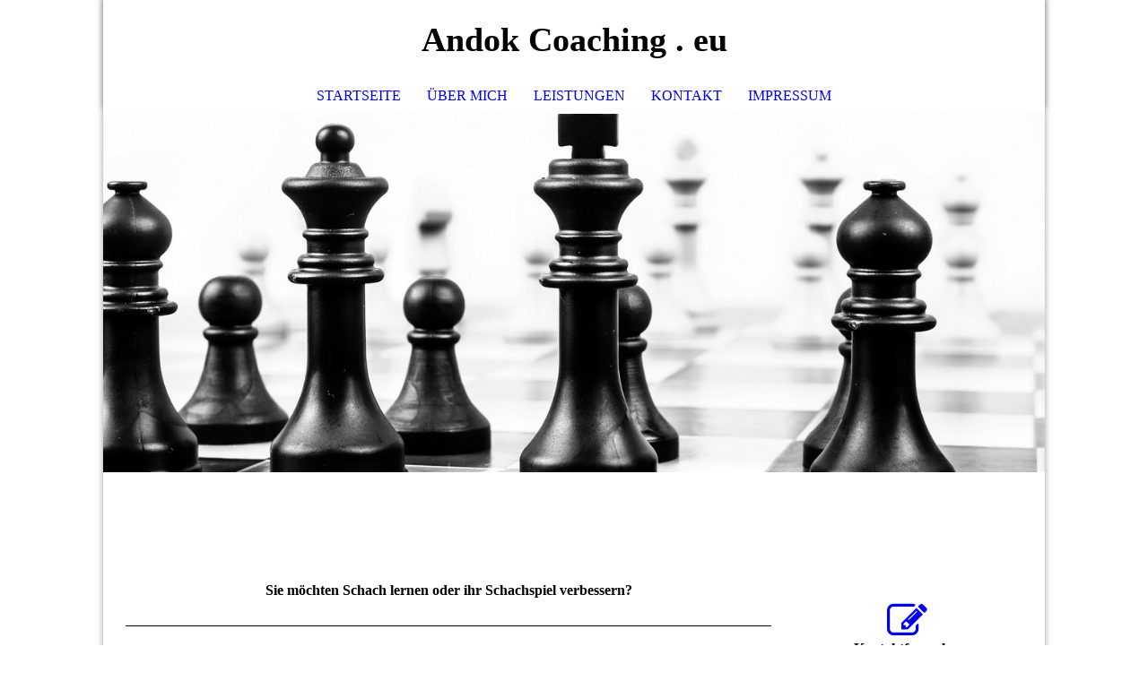

--- FILE ---
content_type: text/html; charset=utf-8
request_url: https://www.andokcoaching.eu/index.php/;focus=STRATP_cm4all_com_widgets_News_18873464&path=?m=d&a=20190828200452-233&cp=1
body_size: 37214
content:
<!DOCTYPE html><html lang="de"><head><meta http-equiv="Content-Type" content="text/html; charset=UTF-8"><title>  - Startseite</title><meta name="keywords" content="Schachtraining, Schach, Training, Lernen, Schachunterricht, Schulschach, Schach-AG, Aachen, Schachlehrer, Schach-Lehrer, Privatunterricht, OGS-Angebot, OGS, Kurse, Kurs, "><link href="https://andokcoaching.eu/Startseite/" rel="canonical"><meta content="  - Startseite" property="og:title"><meta content="website" property="og:type"><meta content="https://andokcoaching.eu/Startseite/" property="og:url"><script>
              window.beng = window.beng || {};
              window.beng.env = {
                language: "en",
                country: "US",
                mode: "deploy",
                context: "page",
                pageId: "000002508559",
                pageLanguage: "de",
                skeletonId: "",
                scope: "1794415",
                isProtected: false,
                navigationText: "Startseite",
                instance: "1",
                common_prefix: "https://strato-editor.com",
                design_common: "https://strato-editor.com/beng/designs/",
                design_template: "sys/cm_dh_073",
                path_design: "https://strato-editor.com/beng/designs/data/sys/cm_dh_073/",
                path_res: "https://strato-editor.com/res/",
                path_bengres: "https://strato-editor.com/beng/res/",
                masterDomain: "",
                preferredDomain: "",
                preprocessHostingUri: function(uri) {
                  
                    return uri || "";
                  
                },
                hideEmptyAreas: true
              };
            </script><script xmlns="http://www.w3.org/1999/xhtml" src="https://strato-editor.com/cm4all-beng-proxy/beng-proxy.js"></script><link xmlns="http://www.w3.org/1999/xhtml" rel="stylesheet" href="https://strato-editor.com/.cm4all/e/static/3rdparty/font-awesome/css/font-awesome.min.css"></link><link rel="stylesheet" type="text/css" href="https://strato-editor.com/.cm4all/res/static/libcm4all-js-widget/3.89.7/css/widget-runtime.css" />
<link rel="stylesheet" type="text/css" href="https://strato-editor.com/.cm4all/res/static/beng-editor/5.3.130/css/deploy.css" />
<link rel="stylesheet" type="text/css" href="https://strato-editor.com/.cm4all/res/static/libcm4all-js-widget/3.89.7/css/slideshow-common.css" />
<script src="https://strato-editor.com/.cm4all/res/static/jquery-1.7/jquery.js"></script><script src="https://strato-editor.com/.cm4all/res/static/prototype-1.7.3/prototype.js"></script><script src="https://strato-editor.com/.cm4all/res/static/jslib/1.4.1/js/legacy.js"></script><script src="https://strato-editor.com/.cm4all/res/static/libcm4all-js-widget/3.89.7/js/widget-runtime.js"></script>
<script src="https://strato-editor.com/.cm4all/res/static/libcm4all-js-widget/3.89.7/js/slideshow-common.js"></script>
<script src="https://strato-editor.com/.cm4all/res/static/beng-editor/5.3.130/js/deploy.js"></script>
<script type="text/javascript" src="https://strato-editor.com/.cm4all/uro/assets/js/uro-min.js"></script><meta name="viewport" content="width=device-width, initial-scale=1"><link rel="stylesheet" type="text/css" href="https://strato-editor.com/.cm4all/designs/static/sys/cm_dh_073/1761696027.7948794/css/main.css"><link rel="stylesheet" type="text/css" href="https://strato-editor.com/.cm4all/designs/static/sys/cm_dh_073/1761696027.7948794/css/responsive.css"><link rel="stylesheet" type="text/css" href="https://strato-editor.com/.cm4all/designs/static/sys/cm_dh_073/1761696027.7948794/css/cm-templates-global-style.css"><script type="text/javascript" language="javascript" src="https://strato-editor.com/.cm4all/designs/static/sys/cm_dh_073/1761696027.7948794/js/fix_sidebar.js"></script><script type="text/javascript" language="javascript" src="https://strato-editor.com/.cm4all/designs/static/sys/cm_dh_073/1761696027.7948794/js/effects.js"></script><script type="text/javascript" language="javascript" src="https://strato-editor.com/.cm4all/designs/static/sys/cm_dh_073/1761696027.7948794/js/parallax.js"></script><script type="text/javascript" language="javascript" src="https://strato-editor.com/.cm4all/designs/static/sys/cm_dh_073/1761696027.7948794/js/cm_template-focus-point.js"></script><script type="text/javascript" language="javascript" src="https://strato-editor.com/.cm4all/designs/static/sys/cm_dh_073/1761696027.7948794/js/cm-templates-global-script.js"></script><!--$Id: template.xsl 1832 2012-03-01 10:37:09Z dominikh $--><link href="/.cm4all/handler.php/vars.css?v=20250316211913" type="text/css" rel="stylesheet"><style type="text/css">.cm-logo {background-image: none;background-position: 50% 50%;
background-size: auto 100%;
background-repeat: no-repeat;
      }</style><script type="text/javascript">window.cmLogoWidgetId = "STRATP_cm4all_com_widgets_Logo_16540378";
            window.cmLogoGetCommonWidget = function (){
                return new cm4all.Common.Widget({
            base    : "/index.php/",
            session : "",
            frame   : "",
            path    : "STRATP_cm4all_com_widgets_Logo_16540378"
        })
            };
            window.logoConfiguration = {
                "cm-logo-x" : "50%",
        "cm-logo-y" : "50%",
        "cm-logo-v" : "2.0",
        "cm-logo-w" : "auto",
        "cm-logo-h" : "100%",
        "cm-logo-di" : "sys/cm_dh_073",
        "cm-logo-u" : "uro-service://",
        "cm-logo-k" : "%7B%22ticket%22%3A%22%22%2C%22serviceId%22%3A%220%22%2C%22locale%22%3A%22%22%2C%22path%22%3A%22%2F%22%2C%22name%22%3A%22logovisitenkarte.jpg%22%2C%22origin%22%3A%22list%22%2C%22type%22%3A%22image%2Fjpeg%22%2C%22size%22%3A%2212923%22%2C%22width%22%3A%22335%22%2C%22height%22%3A%22336%22%2C%22duration%22%3A%22%22%2C%22rotation%22%3A%22%22%2C%22task%22%3A%22none%22%2C%22progress%22%3A%22none%22%2C%22result%22%3A%22ok%22%2C%22source%22%3A%22%22%2C%22start%22%3A%2217620521d08%22%2C%22now%22%3A%22194cb4617ef%22%2C%22_folder%22%3Atrue%2C%22_hidden%22%3Afalse%2C%22_hash%22%3A%222875effb%22%2C%22_update%22%3A0%2C%22_media%22%3A%22image%22%2C%22_xlate%22%3A%22logovisitenkarte.jpg%22%2C%22_extension%22%3A%22%22%2C%22_index%22%3A1%2C%22_selected%22%3Atrue%7D",
        "cm-logo-bc" : "",
        "cm-logo-ln" : "",
        "cm-logo-ln$" : "",
        "cm-logo-hi" : true
        ,
        _logoBaseUrl : "uro-service:\/\/",
        _logoPath : "%7B%22ticket%22%3A%22%22%2C%22serviceId%22%3A%220%22%2C%22locale%22%3A%22%22%2C%22path%22%3A%22%2F%22%2C%22name%22%3A%22logovisitenkarte.jpg%22%2C%22origin%22%3A%22list%22%2C%22type%22%3A%22image%2Fjpeg%22%2C%22size%22%3A%2212923%22%2C%22width%22%3A%22335%22%2C%22height%22%3A%22336%22%2C%22duration%22%3A%22%22%2C%22rotation%22%3A%22%22%2C%22task%22%3A%22none%22%2C%22progress%22%3A%22none%22%2C%22result%22%3A%22ok%22%2C%22source%22%3A%22%22%2C%22start%22%3A%2217620521d08%22%2C%22now%22%3A%22194cb4617ef%22%2C%22_folder%22%3Atrue%2C%22_hidden%22%3Afalse%2C%22_hash%22%3A%222875effb%22%2C%22_update%22%3A0%2C%22_media%22%3A%22image%22%2C%22_xlate%22%3A%22logovisitenkarte.jpg%22%2C%22_extension%22%3A%22%22%2C%22_index%22%3A1%2C%22_selected%22%3Atrue%7D"
        };
				document.observe('dom:loaded', function() {
					var containers = document.querySelectorAll("[cm_type=logo], [id=logo], .cm-logo");
          for (var i = 0; i < containers.length; i++) {
            var container = containers[i];
            if (container && window.beng && beng.env && beng.env.hideEmptyAreas) {
              if (beng.env.mode != "edit") {
                container.addClassName("cm_empty");
              } else {
                container.addClassName("cm_empty_editor");
              }
            }
          }
				});
			</script><link rel="shortcut icon" type="image/png" href="/.cm4all/sysdb/favicon/icon-32x32_c4b0802.png"/><link rel="shortcut icon" sizes="196x196" href="/.cm4all/sysdb/favicon/icon-196x196_c4b0802.png"/><link rel="apple-touch-icon" sizes="180x180" href="/.cm4all/sysdb/favicon/icon-180x180_c4b0802.png"/><link rel="apple-touch-icon" sizes="120x120" href="/.cm4all/sysdb/favicon/icon-120x120_c4b0802.png"/><link rel="apple-touch-icon" sizes="152x152" href="/.cm4all/sysdb/favicon/icon-152x152_c4b0802.png"/><link rel="apple-touch-icon" sizes="76x76" href="/.cm4all/sysdb/favicon/icon-76x76_c4b0802.png"/><meta name="msapplication-square70x70logo" content="/.cm4all/sysdb/favicon/icon-70x70_c4b0802.png"/><meta name="msapplication-square150x150logo" content="/.cm4all/sysdb/favicon/icon-150x150_c4b0802.png"/><meta name="msapplication-square310x310logo" content="/.cm4all/sysdb/favicon/icon-310x310_c4b0802.png"/><link rel="shortcut icon" type="image/png" href="/.cm4all/sysdb/favicon/icon-48x48_c4b0802.png"/><link rel="shortcut icon" type="image/png" href="/.cm4all/sysdb/favicon/icon-96x96_c4b0802.png"/><style id="cm_table_styles"></style><style id="cm_background_queries"></style><script type="application/x-cm4all-cookie-consent" data-code=""></script></head><body ondrop="return false;" class=" device-desktop cm-deploy cm-deploy-342 cm-deploy-4x"><div class="cm-background" data-cm-qa-bg="image"></div><div class="cm-background-video" data-cm-qa-bg="video"></div><div class="cm-background-effects" data-cm-qa-bg="effect"></div><div class="cm-templates-container"><nav class="navigation_wrapper nav_mob" id="cm_navigation"><div class="logo_wrapper"><div class="cm-logo"> </div></div><ul id="cm_mainnavigation"><li id="cm_navigation_pid_2508559" class="cm_current"><a title="Startseite" href="/Startseite/" class="cm_anchor">Startseite</a></li><li id="cm_navigation_pid_2508558"><a title="Über mich" href="/Ueber-mich/" class="cm_anchor">Über mich</a></li><li id="cm_navigation_pid_2508557"><a title="Leistungen" href="/Leistungen/" class="cm_anchor">Leistungen</a></li><li id="cm_navigation_pid_2508556"><a title="Kontakt" href="/Kontakt/" class="cm_anchor">Kontakt</a></li><li id="cm_navigation_pid_2508555"><a title="Impressum" href="/Impressum/" class="cm_anchor">Impressum</a></li></ul></nav><div class="page_wrapper"><header class="head_wrapper cm_can_be_empty" onmouseover="javascript:jQuery('.navigation_wrapper').addClass('open_navigation');" onmouseout="javascript:jQuery('.navigation_wrapper').removeClass('open_navigation');"><div class="head_elements"><div class="toggle_navigation"><a href="javascript:void(0);" class="toggle_navigation btn" onclick="jQuery('body').toggleClass('pinned');"><i class="fa fa-th"></i> </a></div><div class="title_wrapper cm_can_be_empty"><div class="title cm_can_be_empty cm-templates-heading__title" id="title" style=""><span style="font-weight: 700; font-size: 24px; font-family: Merriweather, serif;"><strong>Andok Coaching . eu</strong></span></div></div><div class="logo_wrapper nav_desk"><div class="cm_can_be_empty cm-logo" id="logo"> </div></div></div><nav class="navigation_wrapper nav_desk" id="cm_navigation"><ul id="cm_mainnavigation"><li id="cm_navigation_pid_2508559" class="cm_current"><a title="Startseite" href="/Startseite/" class="cm_anchor">Startseite</a></li><li id="cm_navigation_pid_2508558"><a title="Über mich" href="/Ueber-mich/" class="cm_anchor">Über mich</a></li><li id="cm_navigation_pid_2508557"><a title="Leistungen" href="/Leistungen/" class="cm_anchor">Leistungen</a></li><li id="cm_navigation_pid_2508556"><a title="Kontakt" href="/Kontakt/" class="cm_anchor">Kontakt</a></li><li id="cm_navigation_pid_2508555"><a title="Impressum" href="/Impressum/" class="cm_anchor">Impressum</a></li></ul></nav></header><div class="spacer"></div><div class="cm-kv-0 cm-template-keyvisual__media cm_can_be_empty" id="keyvisual" data-parallax="scroll" data-image-src="" data-speed="0.2"></div><div class="main_wrapper cm-template-content"><div class="subtitle_wrapper"><div class="subtitle cm_can_be_empty cm-templates-heading__subtitle" id="subtitle" style=""> </div></div><main class="content_main_dho cm-template-content__main cm-templates-text" data-cm-hintable="yes"><h1 style="text-align: center;"><strong>Sie möchten Schach lernen oder ihr Schachspiel verbessern?</strong></h1><div class="clearFloating" style="clear:both;height: 0px; width: auto;"></div><div id="widgetcontainer_STRATP_cm4all_com_widgets_Separator_16540385" class="
				    cm_widget_block
					cm_widget cm4all_com_widgets_Separator cm_widget_block_center" style="width:100%; max-width:100%; "><div class="cm_widget_anchor"><a name="STRATP_cm4all_com_widgets_Separator_16540385" id="widgetanchor_STRATP_cm4all_com_widgets_Separator_16540385"><!--cm4all.com.widgets.Separator--></a></div><div style='position: relative; width: 100%;'><div style='border-top: 1px solid; margin: 1.2em 0em 1.2em 0em;'></div></div></div><p>Wenn Sie eines der beiden Fragen mit "Ja" beantwortet haben, dann sind Sie hier genau richtig. Schauen Sie sich gerne um und überzeugen Sie sich durch mein Portfolio. Falls dann noch Fragen übrig bleiben dann ab ins Kontaktformular und eine kurze Nachricht schreiben.</p><h1><br></h1><div class="clearFloating" style="clear:both;height: 0px; width: auto;"></div><div id="widgetcontainer_STRATP_cm4all_com_widgets_News_18873464" class="
				    cm_widget_block
					cm_widget cm4all_com_widgets_News cm_widget_block_center" style="width:100%; max-width:100%; "><div class="cm_widget_anchor"><a name="STRATP_cm4all_com_widgets_News_18873464" id="widgetanchor_STRATP_cm4all_com_widgets_News_18873464"><!--cm4all.com.widgets.News--></a></div><div><h2 class="cm-h1">Neuigkeiten</h2><br /><a href="/index.php/;focus=STRATP_cm4all_com_widgets_News_18873464&amp;path=?m=o&amp;cp=1#STRATP_cm4all_com_widgets_News_18873464"   >Zurück zur Übersicht</a><br /><br />28.08.2019<br /><h2>Trainingsplätze aktuell</h2><p>Zu Beginn der Saison 2019 / 2020 habe ich noch drei Trainingsplätze á 2 Stunden / Woche frei. </p><br /><br /><a href="/index.php/;focus=STRATP_cm4all_com_widgets_News_18873464&amp;path=?m=o&amp;cp=1#STRATP_cm4all_com_widgets_News_18873464"   >Zurück zur Übersicht</a></div><br /><br /></div><p> </p><p><br></p><div id="cm_bottom_clearer" style="clear: both;" contenteditable="false"></div></main><div class="sidebar_wrapper cm_can_be_empty"><aside class="sidebar cm_can_be_empty" id="widgetbar_site_1" data-cm-hintable="yes"><div id="widgetcontainer_STRATP_cm4all_com_widgets_Formular_16540390_16540392" class="
				    cm_widget_block
					cm_widget cm4all_com_widgets_Formular cm_widget_block_center" style="width:100%; max-width:100%; "><div class="cm_widget_anchor"><a name="STRATP_cm4all_com_widgets_Formular_16540390_16540392" id="widgetanchor_STRATP_cm4all_com_widgets_Formular_16540390_16540392"><!--cm4all.com.widgets.Formular--></a></div><div class="cm-widget-teaser" style="text-align:center; margin-left: auto; margin-right: auto;"><a    href="/Kontakt/index.php/#STRATP_cm4all_com_widgets_Formular_16540390" target="_self"><div style="height:50px;"><i class="fa fa-pencil-square-o" aria-hidden="true" style="font-size:45px;float:none;"></i></div></a><h3 style="margin: 0;">Kontaktformular</h3><a    href="/Kontakt/index.php/#STRATP_cm4all_com_widgets_Formular_16540390" target="_self" style="text-decoration: none;"><p/></a></div>
</div><div id="widgetcontainer_STRATP_com_cm4all_wdn_Separatingline_31677339" class="
				    cm_widget_block
					cm_widget com_cm4all_wdn_Separatingline cm_widget_block_center" style="width:100%; max-width:100%; "><div class="cm_widget_anchor"><a name="STRATP_com_cm4all_wdn_Separatingline_31677339" id="widgetanchor_STRATP_com_cm4all_wdn_Separatingline_31677339"><!--com.cm4all.wdn.Separatingline--></a></div><script type="text/javascript">
window.cm4all.widgets.register( '/index.php/', '', '', 'STRATP_com_cm4all_wdn_Separatingline_31677339');
</script>
		<script type="text/javascript">
	(function() {

		var links = ["@\/css\/dashed.min.css?v=2.css"];
		for( var i=0; i<links.length; i++) {
			if( links[i].indexOf( '@')==0) {
				links[i] = "/.cm4all/widgetres.php/com.cm4all.wdn.Separatingline/" + links[i].substring( 2);
			} else if( links[i].indexOf( '/')!=0) {
				links[i] = window.cm4all.widgets[ 'STRATP_com_cm4all_wdn_Separatingline_31677339'].url( links[i]);
			}
		}
		cm4all.Common.loadCss( links);

		var scripts = [];
		for( var i=0; i<scripts.length; i++) {
			if( scripts[i].indexOf( '@')==0) {
				scripts[i] = "/.cm4all/widgetres.php/com.cm4all.wdn.Separatingline/" + scripts[i].substring( 2);
			} else if( scripts[i].indexOf( '/')!=0) {
				scripts[i] = window.cm4all.widgets[ 'STRATP_com_cm4all_wdn_Separatingline_31677339'].url( scripts[i]);
			}
		}

		var deferred = jQuery.Deferred();
		window.cm4all.widgets[ 'STRATP_com_cm4all_wdn_Separatingline_31677339'].ready = (function() {
			var ready = function ready( handler) {
				deferred.done( handler);
			};
			return deferred.promise( ready);
		})();
		cm4all.Common.requireLibrary( scripts, function() {
			deferred.resolveWith( window.cm4all.widgets[ 'STRATP_com_cm4all_wdn_Separatingline_31677339']);
		});
	})();
</script><script type="text/javascript">
  (function() {
    if (document.querySelector('link[href*="/font-awesome."], link[href*="/e/Bundle/"]')) {
      return;
    }

    var request = new XMLHttpRequest();
    request.open('GET', '//cdn-eu.c4t.cc/font-awesome,version=4?format=json', true);
    request.onload = function() {
      if (request.status >= 200 && request.status < 400) {
        var data = JSON.parse(request.responseText);
        if (data && data.resources && Array.isArray(data.resources.css)) {
          window.Common.loadCss(data.resources.css);
        }
      }
    };
    request.send();
  })();
</script>

<div class="cm-widget_separatingline cm-w_sl-h10 cm-w_sl-s3 cm-w_sl-dashed cm-w_sl-right" style="margin: 1% 0% 1% 0%;"></div>
</div><p style="text-align: justify;"><span style="font-size: 20px; text-align: center;">     Kooperationen</span><br></p><div id="widgetcontainer_STRATP_cm4all_com_widgets_UroPhoto_31677356" class="
				    cm_widget_block
					cm_widget cm4all_com_widgets_UroPhoto cm_widget_block_center" style="width:100%; max-width:400px; "><div class="cm_widget_anchor"><a name="STRATP_cm4all_com_widgets_UroPhoto_31677356" id="widgetanchor_STRATP_cm4all_com_widgets_UroPhoto_31677356"><!--cm4all.com.widgets.UroPhoto--></a></div><div xmlns="http://www.w3.org/1999/xhtml" data-uro-type="image" style="width:100%;height:100%;" id="uroPhotoOuterSTRATP_cm4all_com_widgets_UroPhoto_31677356"><a rel="noreferrer noopener" target="STRATP_cm4all_com_widgets_UroPhoto_31677356" href="https://www.chess4u.de/" style="border:none">            <picture><source srcset="/.cm4all/uproc.php/0/.chess4u_logo.png/picture-1600?_=1762acf5700 1x, /.cm4all/uproc.php/0/.chess4u_logo.png/picture-2600?_=1762acf5700 2x" media="(min-width:800px)"><source srcset="/.cm4all/uproc.php/0/.chess4u_logo.png/picture-1200?_=1762acf5700 1x, /.cm4all/uproc.php/0/.chess4u_logo.png/picture-1600?_=1762acf5700 2x" media="(min-width:600px)"><source srcset="/.cm4all/uproc.php/0/.chess4u_logo.png/picture-800?_=1762acf5700 1x, /.cm4all/uproc.php/0/.chess4u_logo.png/picture-1200?_=1762acf5700 2x" media="(min-width:400px)"><source srcset="/.cm4all/uproc.php/0/.chess4u_logo.png/picture-400?_=1762acf5700 1x, /.cm4all/uproc.php/0/.chess4u_logo.png/picture-800?_=1762acf5700 2x" media="(min-width:200px)"><source srcset="/.cm4all/uproc.php/0/.chess4u_logo.png/picture-200?_=1762acf5700 1x, /.cm4all/uproc.php/0/.chess4u_logo.png/picture-400?_=1762acf5700 2x" media="(min-width:100px)"><img src="/.cm4all/uproc.php/0/.chess4u_logo.png/picture-200?_=1762acf5700" data-uro-original="/.cm4all/uproc.php/0/chess4u_logo.png?_=1762acf5700" onerror="uroGlobal().util.error(this, '', 'uro-widget')" data-uro-width="400" data-uro-height="400" alt="Chess4uLogo" style="width:100%;" title="Chess4uLogo" loading="lazy"></picture>
<span></span></a></div></div><p style="text-align: justify;"><br></p><div id="widgetcontainer_STRATP_com_cm4all_wdn_Separatingline_31677357" class="
				    cm_widget_block
					cm_widget com_cm4all_wdn_Separatingline cm_widget_block_center" style="width:100%; max-width:100%; "><div class="cm_widget_anchor"><a name="STRATP_com_cm4all_wdn_Separatingline_31677357" id="widgetanchor_STRATP_com_cm4all_wdn_Separatingline_31677357"><!--com.cm4all.wdn.Separatingline--></a></div><script type="text/javascript">
window.cm4all.widgets.register( '/index.php/', '', '', 'STRATP_com_cm4all_wdn_Separatingline_31677357');
</script>
		<script type="text/javascript">
	(function() {

		var links = ["@\/css\/dashed.min.css?v=2.css"];
		for( var i=0; i<links.length; i++) {
			if( links[i].indexOf( '@')==0) {
				links[i] = "/.cm4all/widgetres.php/com.cm4all.wdn.Separatingline/" + links[i].substring( 2);
			} else if( links[i].indexOf( '/')!=0) {
				links[i] = window.cm4all.widgets[ 'STRATP_com_cm4all_wdn_Separatingline_31677357'].url( links[i]);
			}
		}
		cm4all.Common.loadCss( links);

		var scripts = [];
		for( var i=0; i<scripts.length; i++) {
			if( scripts[i].indexOf( '@')==0) {
				scripts[i] = "/.cm4all/widgetres.php/com.cm4all.wdn.Separatingline/" + scripts[i].substring( 2);
			} else if( scripts[i].indexOf( '/')!=0) {
				scripts[i] = window.cm4all.widgets[ 'STRATP_com_cm4all_wdn_Separatingline_31677357'].url( scripts[i]);
			}
		}

		var deferred = jQuery.Deferred();
		window.cm4all.widgets[ 'STRATP_com_cm4all_wdn_Separatingline_31677357'].ready = (function() {
			var ready = function ready( handler) {
				deferred.done( handler);
			};
			return deferred.promise( ready);
		})();
		cm4all.Common.requireLibrary( scripts, function() {
			deferred.resolveWith( window.cm4all.widgets[ 'STRATP_com_cm4all_wdn_Separatingline_31677357']);
		});
	})();
</script><script type="text/javascript">
  (function() {
    if (document.querySelector('link[href*="/font-awesome."], link[href*="/e/Bundle/"]')) {
      return;
    }

    var request = new XMLHttpRequest();
    request.open('GET', '//cdn-eu.c4t.cc/font-awesome,version=4?format=json', true);
    request.onload = function() {
      if (request.status >= 200 && request.status < 400) {
        var data = JSON.parse(request.responseText);
        if (data && data.resources && Array.isArray(data.resources.css)) {
          window.Common.loadCss(data.resources.css);
        }
      }
    };
    request.send();
  })();
</script>

<div class="cm-widget_separatingline cm-w_sl-h10 cm-w_sl-s3 cm-w_sl-dashed cm-w_sl-right" style="margin: 1% 0% 1% 0%;"></div>
</div><p><br></p><div id="widgetcontainer_STRATP_cm4all_com_widgets_UroPhoto_36021702" class="
				    cm_widget_block
					cm_widget cm4all_com_widgets_UroPhoto cm_widget_block_center" style="width:100%; max-width:180px; "><div class="cm_widget_anchor"><a name="STRATP_cm4all_com_widgets_UroPhoto_36021702" id="widgetanchor_STRATP_cm4all_com_widgets_UroPhoto_36021702"><!--cm4all.com.widgets.UroPhoto--></a></div><div xmlns="http://www.w3.org/1999/xhtml" data-uro-type="image" style="width:100%;height:100%;" id="uroPhotoOuterSTRATP_cm4all_com_widgets_UroPhoto_36021702"><a rel="noreferrer noopener" target="STRATP_cm4all_com_widgets_UroPhoto_36021702" href="https://www.provenexpert.com/claus-andok/?mode=preview" style="border:none">            <picture><source srcset="/.cm4all/uproc.php/0/.ProvenExpert-Bewertungssiegel%20(2).png/picture-1600?_=17a30a8a2e0 1x, /.cm4all/uproc.php/0/.ProvenExpert-Bewertungssiegel%20(2).png/picture-2600?_=17a30a8a2e0 2x" media="(min-width:800px)"><source srcset="/.cm4all/uproc.php/0/.ProvenExpert-Bewertungssiegel%20(2).png/picture-1200?_=17a30a8a2e0 1x, /.cm4all/uproc.php/0/.ProvenExpert-Bewertungssiegel%20(2).png/picture-1600?_=17a30a8a2e0 2x" media="(min-width:600px)"><source srcset="/.cm4all/uproc.php/0/.ProvenExpert-Bewertungssiegel%20(2).png/picture-800?_=17a30a8a2e0 1x, /.cm4all/uproc.php/0/.ProvenExpert-Bewertungssiegel%20(2).png/picture-1200?_=17a30a8a2e0 2x" media="(min-width:400px)"><source srcset="/.cm4all/uproc.php/0/.ProvenExpert-Bewertungssiegel%20(2).png/picture-400?_=17a30a8a2e0 1x, /.cm4all/uproc.php/0/.ProvenExpert-Bewertungssiegel%20(2).png/picture-800?_=17a30a8a2e0 2x" media="(min-width:200px)"><source srcset="/.cm4all/uproc.php/0/.ProvenExpert-Bewertungssiegel%20(2).png/picture-200?_=17a30a8a2e0 1x, /.cm4all/uproc.php/0/.ProvenExpert-Bewertungssiegel%20(2).png/picture-400?_=17a30a8a2e0 2x" media="(min-width:100px)"><img src="/.cm4all/uproc.php/0/.ProvenExpert-Bewertungssiegel%20(2).png/picture-200?_=17a30a8a2e0" data-uro-original="/.cm4all/uproc.php/0/ProvenExpert-Bewertungssiegel%20(2).png?_=17a30a8a2e0" onerror="uroGlobal().util.error(this, '', 'uro-widget')" data-uro-width="180" data-uro-height="216" alt="" style="width:100%;" title="" loading="lazy"></picture>
<span></span></a></div></div><p> </p><p><br></p></aside><aside class="sidebar cm_can_be_empty" id="widgetbar_page_1" data-cm-hintable="yes"><p> </p></aside><aside class="sidebar cm_can_be_empty" id="widgetbar_page_2" data-cm-hintable="yes"><p> </p></aside><aside class="sidebar cm_can_be_empty" id="widgetbar_site_2" data-cm-hintable="yes"><p> </p></aside></div></div><footer class="footer_wrapper blur cm_can_be_empty" id="footer" data-cm-hintable="yes"><div><br></div>andokcoaching.eu © 2018-2025</footer></div><div class="scrollup"><a href="javascript:void(0);" onclick="goToByScroll('.page_wrapper');"><i class="fa fa-angle-up"></i></a></div></div><script type="text/javascript" language="javascript">
  calcheader();
    </script><div class="cm_widget_anchor"><a name="STRATP_cm4all_com_widgets_CookiePolicy_16540380" id="widgetanchor_STRATP_cm4all_com_widgets_CookiePolicy_16540380"><!--cm4all.com.widgets.CookiePolicy--></a></div><div style="display:none" class="cm-wp-container cm4all-cookie-policy-placeholder-template"><div class="cm-wp-header"><h4 class="cm-wp-header__headline">Externe Inhalte</h4><p class="cm-wp-header__text">Die an dieser Stelle vorgesehenen Inhalte können aufgrund Ihrer aktuellen <a class="cm-wp-header__link" href="#" onclick="openCookieSettings();return false;">Cookie-Einstellungen</a> nicht angezeigt werden.</p></div><div class="cm-wp-content"><div class="cm-wp-content__control"><label aria-checked="false" role="switch" tabindex="0" class="cm-wp-content-switcher"><input tabindex="-1" type="checkbox" class="cm-wp-content-switcher__checkbox" /><span class="cm-wp-content-switcher__label">Drittanbieter-Inhalte</span></label></div><p class="cm-wp-content__text">Diese Webseite bietet möglicherweise Inhalte oder Funktionalitäten an, die von Drittanbietern eigenverantwortlich zur Verfügung gestellt werden. Diese Drittanbieter können eigene Cookies setzen, z.B. um die Nutzeraktivität zu verfolgen oder ihre Angebote zu personalisieren und zu optimieren.</p></div></div><div aria-labelledby="cookieSettingsDialogTitle" role="dialog" style="position: fixed;" class="cm-cookie-container cm-hidden" id="cookieSettingsDialog"><div class="cm-cookie-header"><h4 id="cookieSettingsDialogTitle" class="cm-cookie-header__headline">Cookie-Einstellungen</h4><div autofocus="autofocus" tabindex="0" role="button" class="cm-cookie-header__close-button" title="Schließen"></div></div><div aria-describedby="cookieSettingsDialogContent" class="cm-cookie-content"><p id="cookieSettingsDialogContent" class="cm-cookie-content__text">Diese Webseite verwendet Cookies, um Besuchern ein optimales Nutzererlebnis zu bieten. Bestimmte Inhalte von Drittanbietern werden nur angezeigt, wenn die entsprechende Option aktiviert ist. Die Datenverarbeitung kann dann auch in einem Drittland erfolgen. Weitere Informationen hierzu in der Datenschutzerklärung.</p><div class="cm-cookie-content__controls"><div class="cm-cookie-controls-container"><div class="cm-cookie-controls cm-cookie-controls--essential"><div class="cm-cookie-flex-wrapper"><label aria-details="cookieSettingsEssentialDetails" aria-labelledby="cookieSettingsEssentialLabel" aria-checked="true" role="switch" tabindex="0" class="cm-cookie-switch-wrapper"><input tabindex="-1" id="cookieSettingsEssential" type="checkbox" disabled="disabled" checked="checked" /><span></span></label><div class="cm-cookie-expand-wrapper"><span id="cookieSettingsEssentialLabel">Technisch notwendige</span><div tabindex="0" aria-controls="cookieSettingsEssentialDetails" aria-expanded="false" role="button" class="cm-cookie-content-expansion-button" title="Erweitern / Zuklappen"></div></div></div><div class="cm-cookie-content-expansion-text" id="cookieSettingsEssentialDetails">Diese Cookies sind zum Betrieb der Webseite notwendig, z.B. zum Schutz vor Hackerangriffen und zur Gewährleistung eines konsistenten und der Nachfrage angepassten Erscheinungsbilds der Seite.</div></div><div class="cm-cookie-controls cm-cookie-controls--statistic"><div class="cm-cookie-flex-wrapper"><label aria-details="cookieSettingsStatisticsDetails" aria-labelledby="cookieSettingsStatisticsLabel" aria-checked="false" role="switch" tabindex="0" class="cm-cookie-switch-wrapper"><input tabindex="-1" id="cookieSettingsStatistics" type="checkbox" /><span></span></label><div class="cm-cookie-expand-wrapper"><span id="cookieSettingsStatisticsLabel">Analytische</span><div tabindex="0" aria-controls="cookieSettingsStatisticsDetails" aria-expanded="false" role="button" class="cm-cookie-content-expansion-button" title="Erweitern / Zuklappen"></div></div></div><div class="cm-cookie-content-expansion-text" id="cookieSettingsStatisticsDetails">Diese Cookies werden verwendet, um das Nutzererlebnis weiter zu optimieren. Hierunter fallen auch Statistiken, die dem Webseitenbetreiber von Drittanbietern zur Verfügung gestellt werden, sowie die Ausspielung von personalisierter Werbung durch die Nachverfolgung der Nutzeraktivität über verschiedene Webseiten.</div></div><div class="cm-cookie-controls cm-cookie-controls--third-party"><div class="cm-cookie-flex-wrapper"><label aria-details="cookieSettingsThirdpartyDetails" aria-labelledby="cookieSettingsThirdpartyLabel" aria-checked="false" role="switch" tabindex="0" class="cm-cookie-switch-wrapper"><input tabindex="-1" id="cookieSettingsThirdparty" type="checkbox" /><span></span></label><div class="cm-cookie-expand-wrapper"><span id="cookieSettingsThirdpartyLabel">Drittanbieter-Inhalte</span><div tabindex="0" aria-controls="cookieSettingsThirdpartyDetails" aria-expanded="false" role="button" class="cm-cookie-content-expansion-button" title="Erweitern / Zuklappen"></div></div></div><div class="cm-cookie-content-expansion-text" id="cookieSettingsThirdpartyDetails">Diese Webseite bietet möglicherweise Inhalte oder Funktionalitäten an, die von Drittanbietern eigenverantwortlich zur Verfügung gestellt werden. Diese Drittanbieter können eigene Cookies setzen, z.B. um die Nutzeraktivität zu verfolgen oder ihre Angebote zu personalisieren und zu optimieren.</div></div></div><div class="cm-cookie-content-button"><div tabindex="0" role="button" onclick="rejectAllCookieTypes(); setTimeout(saveCookieSettings, 400);" class="cm-cookie-button cm-cookie-content-button--reject-all"><span>Ablehnen</span></div><div tabindex="0" role="button" onclick="selectAllCookieTypes(); setTimeout(saveCookieSettings, 400);" class="cm-cookie-button cm-cookie-content-button--accept-all"><span>Alle akzeptieren</span></div><div tabindex="0" role="button" onclick="saveCookieSettings();" class="cm-cookie-button cm-cookie-content-button--save"><span>Speichern</span></div></div></div></div><div class="cm-cookie-footer"><a rel="noreferrer noopener nofollow" target="_blank" href="https://strato-editor.com/.cm4all/s/cookiepolicy?rid=1065480&amp;lc=de_DE" class="cm-cookie-footer__link">Mehr Informationen</a></div></div><script type="text/javascript">
      Common.loadCss("/.cm4all/widgetres.php/cm4all.com.widgets.CookiePolicy/show.css?v=3.3.30");
    </script><script data-tracking="true" data-cookie-settings-enabled="true" src="/.cm4all/widgetres.php/cm4all.com.widgets.CookiePolicy/show.js?v=3.3.30" defer="defer" id="cookieSettingsScript"></script><noscript ><div style="position:absolute;bottom:0;" id="statdiv"><img alt="" height="1" width="1" src="https://strato-editor.com/.cm4all/_pixel.img?site=1853480-3REhsore&amp;page=pid_2508559&amp;path=%2FStartseite%2Findex.php%2F&amp;nt=Startseite"/></div></noscript><script  type="text/javascript">//<![CDATA[
            document.body.insertAdjacentHTML('beforeend', '<div style="position:absolute;bottom:0;" id="statdiv"><img alt="" height="1" width="1" src="https://strato-editor.com/.cm4all/_pixel.img?site=1853480-3REhsore&amp;page=pid_2508559&amp;path=%2FStartseite%2Findex.php%2F&amp;nt=Startseite&amp;domain='+escape(document.location.hostname)+'&amp;ref='+escape(document.referrer)+'"/></div>');
        //]]></script><div style="display: none;" id="keyvisualWidgetVideosContainer"></div><style type="text/css">.cm-kv-0 {
background-position: 41.470279197602686% 65.95703125%;
background-repeat: no-repeat;
}
            @media(min-width: 100px), (min-resolution: 72dpi), (-webkit-min-device-pixel-ratio: 1) {.cm-kv-0{background-image:url("/.cm4all/uproc.php/0/.chess-316658_1280.jpg/picture-200?_=17620890b88");}}@media(min-width: 100px), (min-resolution: 144dpi), (-webkit-min-device-pixel-ratio: 2) {.cm-kv-0{background-image:url("/.cm4all/uproc.php/0/.chess-316658_1280.jpg/picture-400?_=17620890b88");}}@media(min-width: 200px), (min-resolution: 72dpi), (-webkit-min-device-pixel-ratio: 1) {.cm-kv-0{background-image:url("/.cm4all/uproc.php/0/.chess-316658_1280.jpg/picture-400?_=17620890b88");}}@media(min-width: 200px), (min-resolution: 144dpi), (-webkit-min-device-pixel-ratio: 2) {.cm-kv-0{background-image:url("/.cm4all/uproc.php/0/.chess-316658_1280.jpg/picture-800?_=17620890b88");}}@media(min-width: 400px), (min-resolution: 72dpi), (-webkit-min-device-pixel-ratio: 1) {.cm-kv-0{background-image:url("/.cm4all/uproc.php/0/.chess-316658_1280.jpg/picture-800?_=17620890b88");}}@media(min-width: 400px), (min-resolution: 144dpi), (-webkit-min-device-pixel-ratio: 2) {.cm-kv-0{background-image:url("/.cm4all/uproc.php/0/.chess-316658_1280.jpg/picture-1200?_=17620890b88");}}@media(min-width: 600px), (min-resolution: 72dpi), (-webkit-min-device-pixel-ratio: 1) {.cm-kv-0{background-image:url("/.cm4all/uproc.php/0/.chess-316658_1280.jpg/picture-1200?_=17620890b88");}}@media(min-width: 600px), (min-resolution: 144dpi), (-webkit-min-device-pixel-ratio: 2) {.cm-kv-0{background-image:url("/.cm4all/uproc.php/0/.chess-316658_1280.jpg/picture-1600?_=17620890b88");}}@media(min-width: 800px), (min-resolution: 72dpi), (-webkit-min-device-pixel-ratio: 1) {.cm-kv-0{background-image:url("/.cm4all/uproc.php/0/.chess-316658_1280.jpg/picture-1600?_=17620890b88");}}@media(min-width: 800px), (min-resolution: 144dpi), (-webkit-min-device-pixel-ratio: 2) {.cm-kv-0{background-image:url("/.cm4all/uproc.php/0/.chess-316658_1280.jpg/picture-2600?_=17620890b88");}}
</style><style type="text/css">
			#keyvisual {
				overflow: hidden;
			}
			.kv-video-wrapper {
				width: 100%;
				height: 100%;
				position: relative;
			}
			</style><script type="text/javascript">
				jQuery(document).ready(function() {
					function moveTempVideos(slideshow, isEditorMode) {
						var videosContainer = document.getElementById('keyvisualWidgetVideosContainer');
						if (videosContainer) {
							while (videosContainer.firstChild) {
								var div = videosContainer.firstChild;
								var divPosition = div.className.substring('cm-kv-0-tempvideo-'.length);
								if (isEditorMode && parseInt(divPosition) > 1) {
									break;
								}
								videosContainer.removeChild(div);
								if (div.nodeType == Node.ELEMENT_NODE) {
									var pos = '';
									if (slideshow) {
										pos = '-' + divPosition;
									}
									var kv = document.querySelector('.cm-kv-0' + pos);
									if (kv) {
										if (!slideshow) {
											var wrapperDiv = document.createElement("div"); 
											wrapperDiv.setAttribute("class", "kv-video-wrapper");
											kv.insertBefore(wrapperDiv, kv.firstChild);
											kv = wrapperDiv;
										}
										while (div.firstChild) {
											kv.appendChild(div.firstChild);
										}
										if (!slideshow) {
											break;
										}
									}
								}
							}
						}
					}

					function kvClickAction(mode, href) {
						if (mode == 'internal') {
							if (!window.top.syntony || !/_home$/.test(window.top.syntony.bifmState)) {
								window.location.href = href;
							}
						} else if (mode == 'external') {
							var a = document.createElement('a');
							a.href = href;
							a.target = '_blank';
							a.rel = 'noreferrer noopener';
							a.click();
						}
					}

					var keyvisualElement = jQuery("[cm_type=keyvisual]");
					if(keyvisualElement.length == 0){
						keyvisualElement = jQuery("#keyvisual");
					}
					if(keyvisualElement.length == 0){
						keyvisualElement = jQuery("[class~=cm-kv-0]");
					}
				
						keyvisualElement.attr("role", "img");
						keyvisualElement.attr("tabindex", "0");
						keyvisualElement.attr("aria-label", "hauptgrafik");
					
					moveTempVideos(false, false);
					var video = document.querySelector('#keyvisual video');
					if (video) {
						video.play();
					}
				
			});
		</script></body></html>


--- FILE ---
content_type: text/css
request_url: https://strato-editor.com/.cm4all/designs/static/sys/cm_dh_073/1761696027.7948794/css/main.css
body_size: 1704
content:
:root{--cm-templates-bp-tablet:1250}
.main_wrapper h1,.main_wrapper h2,.main_wrapper h3,.main_wrapper h4,.main_wrapper h5,.main_wrapper h6,#title,#subtitle{margin:0 0 .7em 0}
.main_wrapper p,.main_wrapper code,.main_wrapper pre,.main_wrapper kbd{margin:0 0 1em 0}
.main_wrapper li ul,.main_wrapper li ol{margin:0 1em}
.main_wrapper ul,.main_wrapper ol{margin:0 1em 1em 1em}
.main_wrapper dl{margin:0 0 1em 0}
.main_wrapper dd{margin-left:1em}
a{outline:0}
body{background-position:center 0}
.nav_mob{visibility:hidden;opacity:0;display:none;width:0;height:0;-webkit-transition:visibility .3s,opacity .3s,width .3s;transition:visibility .3s,opacity .3s,width .3s}
.page_wrapper{width:1050px;margin:0 auto;padding:0 0 40px 0;-webkit-box-shadow:0 0 7px #999;box-shadow:0 0 7px #999}
.head_wrapper{position:fixed;display:block;width:1050px;top:0;z-index:800;-webkit-box-shadow:0 -7px 7px #999;box-shadow:0 -7px 7px #999}
.editmode .head_wrapper{position:relative}
.toggle_navigation{display:inline-block;position:relative;width:150px;height:90px;vertical-align:top;z-index:10;line-height:3em}
.toggle_navigation a{opacity:0;visibility:hidden;font-size:2em;text-decoration:none;text-align:center;-webkit-transition:opacity .7s,visibility .7s;transition:opacity .7s,visibility .7s}
.title_wrapper{overflow:hidden;display:inline-block;position:relative;width:750px;height:90px;line-height:5.5em;text-align:center;vertical-align:top;z-index:10;white-space:nowrap}
#title{overflow:hidden;text-overflow:ellipsis}
.title_wrapper br{display:none}
.logo_wrapper{display:inline-block;position:relative;width:150px;height:90px;vertical-align:top;z-index:10;float:right}
.logo_wrapper div{display:inline-block;width:150px;height:90px}
.navigation_wrapper{text-align:center;z-index:5;-webkit-transition:margin .8s;transition:margin .8s}
.fixed .navigation_wrapper{margin-top:-250px}
.fixed .navigation_wrapper.open_navigation{margin-top:0}
.fixed .editmode .navigation_wrapper.open_navigation,.fixed .editmode .navigation_wrapper{margin-top:0}
.cm-edit .spacer{height:0 !important}
#keyvisual,.cm-slides-addon{height:400px;width:1050px;background-repeat:no-repeat;position:relative;z-index:0}
.cm-template-keyvisual__media,.cm-slides-addon{background-size:cover;background-repeat:no-repeat}
#keyvisual.cm-templates-kv-deprecated-px,#keyvisual.cm-templates-kv-deprecated-px .cm-slides-addon{background-position:center;background-size:cover}
.editmode #keyvisual,.cm-slides-addon{margin:0}
.subtitle_wrapper{text-align:center;width:80%;margin:0 auto;position:relative;z-index:10}
.subtitle{padding:25px 0 20px 0}
.main_wrapper{padding:0 25px 30px 25px;position:relative;z-index:1}
.main_wrapper_padding-cm-empty{padding-top:30px}
.content_main_dho{display:inline-block;vertical-align:top;width:720px}
.cm_widget_anchor>a,.cm4all-catalog-config-not-viewId a[name^="anchor-"]{position:absolute;top:-80px}
.sidebar_wrapper{display:inline-block;vertical-align:top;margin-left:40px;width:200px;padding:10px}
.footer_wrapper{text-align:center;padding:20px 0}
.navigation_wrapper>ul{display:inline-block;text-align:center;list-style-type:none;padding:0;margin:0}
.navigation_wrapper>ul>li{display:inline-block;padding:0;margin:0;vertical-align:top;border-bottom:3px solid transparent;-webkit-transition:border .4s;transition:border .4s}
.navigation_wrapper>ul>li>a{display:block;text-decoration:none;text-transform:uppercase;padding:.5em .9em;-webkit-transition:color .4s,border .4s,background-color .4s;transition:color .4s,border .4s,background-color .4s}
.navigation_wrapper>ul>li>ul{visibility:hidden;opacity:0;list-style-type:none;padding:0;margin:0;position:absolute;box-shadow:0 4px 3px rgba(0,0,0,0.4);-webkit-transition:opacity .4s,visibility .4s,transform .4s;transition:opacity .4s,visibility .4s,transform .4s}
.navigation_wrapper>ul>li>ul>li{padding:0;margin:0;-webkit-transition:margin .2s;transition:margin .2s;max-width:200px}
.navigation_wrapper>ul>li>ul>li>a{display:block;text-decoration:none;text-transform:uppercase;padding:7px 15px 9px 10px;overflow:hidden;text-overflow:ellipsis;transition:margin .4s ease-in .4s,color .3s ease-in .4s,border .3s ease-in .4s,background-color .3s ease-in .4s}
.navigation_wrapper>ul>li>ul>li:nth-child(even){margin:0 0 0 -150px}
.navigation_wrapper>ul>li>ul>li:nth-child(odd){margin:0 0 0 150px}
.navigation_wrapper>ul>li:hover>ul,.navigation_wrapper>ul>li:has(a:focus)>ul{opacity:1;visibility:visible}
.navigation_wrapper>ul>li:hover>ul>li,.navigation_wrapper>ul>li:has(a:focus)>ul>li{margin:0;transition:margin .4s,color .3s,border .3s,background-color .3s}
.navigation_wrapper>ul>li>ul>li>ul{visibility:hidden;list-style-type:none;padding:0;margin:0;-webkit-transition:opacity .4s,visibility .4s,transform .4s;transition:opacity .4s,visibility .4s,transform .4s}
.navigation_wrapper>ul>li>ul>li>ul>li{padding:0;margin:0;max-width:200px}
.navigation_wrapper>ul>li>ul>li>ul>li>a{display:block;text-decoration:none;text-transform:uppercase;padding:7px 15px 9px 10px;-webkit-transition:margin .4s,color .3s,border .3s,background-color .3s;transition:margin .4s,color .3s,border .3s,background-color .3s}
.navigation_wrapper>ul>li:hover>ul>li>ul,.navigation_wrapper>ul>li:has(a:focus)>ul>li>ul{visibility:visible}
#cm_navigation li.cm_has_subnavigation>a:after{-moz-border-bottom-colors:none;-moz-border-left-colors:none;-moz-border-right-colors:none;-moz-border-top-colors:none;border-image:none;border-left:.313em solid transparent;border-right:.313em solid transparent;border-style:solid solid none;border-width:.313em .313em medium;content:"";display:inline-block;height:0;vertical-align:middle;width:0;margin-left:5px}
.scrollup{position:fixed;display:inline-block;bottom:-100px;right:25px;-webkit-transition:bottom .5s;transition:bottom .5s;z-index:1}
.scrollup a{display:block;border-radius:50px 50px 0 0;padding:5px 20px;box-shadow:0 0 5px #fff;font-size:3em;text-decoration:none;-webkit-transition:padding .3s,box-shadow .3s;transition:padding .3s,box-shadow .3s}
.scrollup:hover a{padding:15px 20px;box-shadow:0 0 10px #ddd}
.fixed .scrollup{bottom:-10px}
select option{color:#333;background-color:#eff1f3}
.clearly{clear:both}
.cm-templates-heading__title{margin:10px 0}
@media only screen and (max-width:767px) and (orientation :portrait){.cm-templates-heading__title,.cm-templates-heading__title span{font-size:5vw !important}
.cm-templates-heading__subtitle,.cm-templates-heading__subtitle span{font-size:4vw !important}
}
@media only screen and (max-width:767px) and (orientation :landscape){.cm-templates-heading__title,.cm-templates-heading__title span{font-size:6vw !important}
.cm-templates-heading__subtitle,.cm-templates-heading__subtitle span{font-size:4vw !important}
}
@media only screen and (min-width:768px) and (max-width:1280px) and (orientation :portrait){.cm-templates-heading__title,.cm-templates-heading__title span{font-size:5vw !important}
.cm-templates-heading__subtitle,.cm-templates-heading__subtitle span{font-size:3vw !important}
}
@media only screen and (min-width:768px) and (max-width:1280px) and (orientation :landscape){.cm-templates-heading__title,.cm-templates-heading__title span{font-size:3vw !important}
.cm-templates-heading__subtitle,.cm-templates-heading__subtitle span{font-size:2vw !important}
}